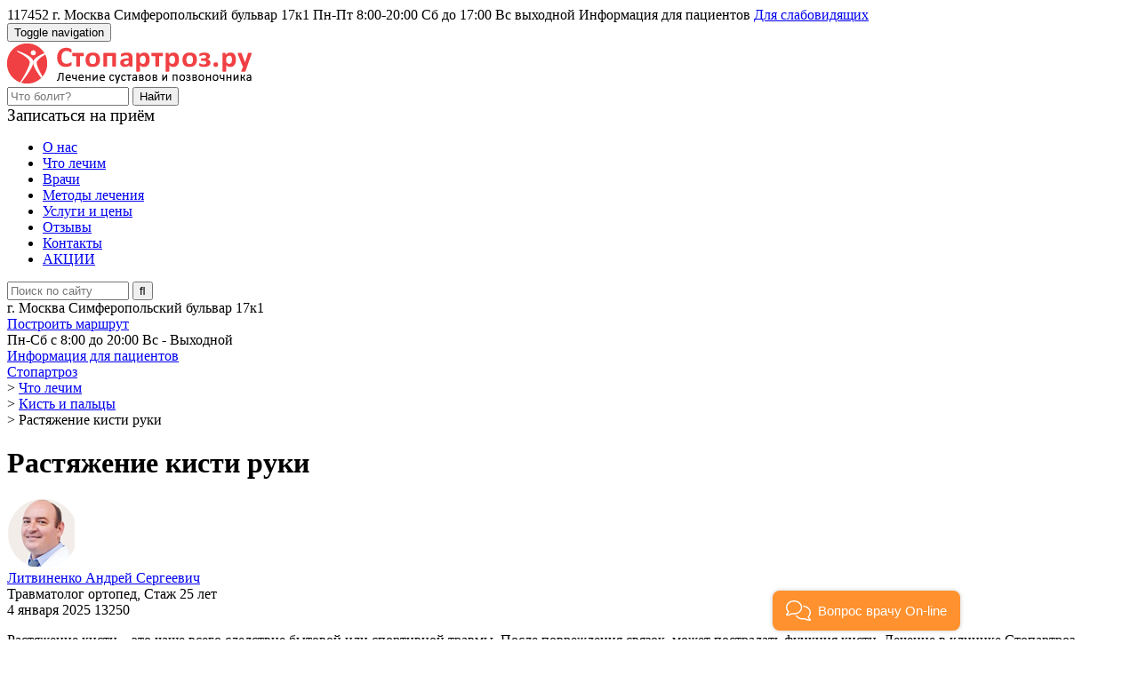

--- FILE ---
content_type: text/html; charset=UTF-8
request_url: https://stopartroz.ru/what-a-treat/wrist/tension-brush.html
body_size: 23940
content:
<!DOCTYPE html>
<html lang="ru" dir="ltr">
<head>
    <meta name="theme-color" content="#ffffff"> 
    <link rel="manifest" href="/manifest.json">

    <meta http-equiv="X-UA-Compatible" content="IE=edge">
    <meta name="viewport" content="width=device-width, user-scalable=no">
        <title>Растяжение кисти руки: симптомы и лечение в Москве</title>
    <meta http-equiv="Content-Type" content="text/html; charset=UTF-8" />
<meta name="robots" content="index, follow" />
<meta name="description" content="Если поучили растяжение сухожилия кисти руки, лечение можно пройти в клинике Стопартроз. Квалифицированные специалисты определят, есть ли растяжение связок кисти руки, симптомы травмы, назначат эффективное лечение за разумную цену" />
<link rel="canonical" href="https://stopartroz.ru/what-a-treat/wrist/tension-brush.html" />
<link href="/bitrix/js/ui/design-tokens/dist/ui.design-tokens.css?173075018626358" type="text/css"  rel="stylesheet" />
<link href="/bitrix/js/ui/fonts/opensans/ui.font.opensans.css?17307501852555" type="text/css"  rel="stylesheet" />
<link href="/bitrix/js/main/popup/dist/main.popup.bundle.css?175069363731694" type="text/css"  rel="stylesheet" />
<link href="/bitrix/js/main/core/css/core_date.css?173075018810481" type="text/css"  rel="stylesheet" />
<link href="/bitrix/js/ui/bootstrap5/css/bootstrap.min.css?1633790663163873" type="text/css"  rel="stylesheet" />
<link href="/bitrix/css/main/font-awesome.css?173075018828777" type="text/css"  rel="stylesheet" />
<link href="/local/templates/sa/components/bitrix/news/wat/bitrix/news.detail/.default/style.css?175603277612679" type="text/css"  rel="stylesheet" />
<link href="/local/tpl/modile_meOfTre/new_tcarusel/style.css?17541332246347" type="text/css"  rel="stylesheet" />
<link href="/local/tpl/modile_meOfTre/new_tcarusel/mob.css?17553723632064" type="text/css"  rel="stylesheet" />
<link href="/local/tpl/block/diagnostic_block/style.css?17560616796338" type="text/css"  rel="stylesheet" />
<link href="/local/assets/css/fonts.css?17555934373898" type="text/css"  data-template-style="true"  rel="stylesheet" />
<link href="/local/assets/js/owl2/assets/owl.carousel.min.css?17307501663351" type="text/css"  data-template-style="true"  rel="stylesheet" />
<link href="/local/assets/js/owl2/assets/owl.theme.default.css?17307501661380" type="text/css"  data-template-style="true"  rel="stylesheet" />
<link href="/local/assets/js/revalmodal/reveal.css?17307501661729" type="text/css"  data-template-style="true"  rel="stylesheet" />
<link href="/local/assets/css/fontawesome/css/all.css?173075016673577" type="text/css"  data-template-style="true"  rel="stylesheet" />
<link href="/local/assets/js/fancybox/source/jquery.fancybox.css?17307501664895" type="text/css"  data-template-style="true"  rel="stylesheet" />
<link href="/local/assets/js/fancybox/source/helpers/jquery.fancybox-buttons.css?17307501662447" type="text/css"  data-template-style="true"  rel="stylesheet" />
<link href="/local/assets/js/fancybox/source/helpers/jquery.fancybox-thumbs.css?1730750166735" type="text/css"  data-template-style="true"  rel="stylesheet" />
<link href="/local/assets/js/rateYo/jquery.rateyo.min.css?1730750166711" type="text/css"  data-template-style="true"  rel="stylesheet" />
<link href="/local/assets/js/slider/jquery.bxslider.css?17307501663794" type="text/css"  data-template-style="true"  rel="stylesheet" />
<link href="/local/assets/js/ui/jquery-ui.css?173075016632055" type="text/css"  data-template-style="true"  rel="stylesheet" />
<link href="/local/assets/js/pips/jquery-ui-slider-pips.css?17307501668812" type="text/css"  data-template-style="true"  rel="stylesheet" />
<link href="/local/assets/js/tabs/styles/jquery.sliderTabs.min.css?17307501666137" type="text/css"  data-template-style="true"  rel="stylesheet" />
<link href="/local/assets/css/main.css?1761251108283076" type="text/css"  data-template-style="true"  rel="stylesheet" />
<link href="/local/assets/css/flex.css?175801986772972" type="text/css"  data-template-style="true"  rel="stylesheet" />
<link href="/local/templates/sa/components/bitrix/menu/top-horizontal_new2/style.css?17307501669160" type="text/css"  data-template-style="true"  rel="stylesheet" />
<link href="/local/templates/sa/components/bitrix/breadcrumb/breadcrm/style.css?1730750166586" type="text/css"  data-template-style="true"  rel="stylesheet" />
<link href="/local/templates/sa/components/bitrix/news.list/footer_reviews/style.css?1730750166799" type="text/css"  data-template-style="true"  rel="stylesheet" />
<link href="/local/templates/sa/styles.css?17307501661405" type="text/css"  data-template-style="true"  rel="stylesheet" />
<link href="/bitrix/components/sa/vision.special/templates/.default/style/css/style.css?173075018270" type="text/css"  data-template-style="true"  rel="stylesheet" />
<link href="/bitrix/components/sa/vision.special/templates/.default/style/css/bvi-font.css?17307501821950" type="text/css"  data-template-style="true"  rel="stylesheet" />
<link href="/bitrix/components/sa/vision.special/templates/.default/style/css/bvi.css?1730750182157133" type="text/css"  data-template-style="true"  rel="stylesheet" />
<link href="/bitrix/components/sa/vision.special/templates/.default/style/css/bvi.min.css?1730750182127805" type="text/css"  data-template-style="true"  rel="stylesheet" />
<link href="/bitrix/components/sa/vision.special/templates/.default/style/css/bvi-font.min.css?17307501821612" type="text/css"  data-template-style="true"  rel="stylesheet" />
<script>if(!window.BX)window.BX={};if(!window.BX.message)window.BX.message=function(mess){if(typeof mess==='object'){for(let i in mess) {BX.message[i]=mess[i];} return true;}};</script>
<script>(window.BX||top.BX).message({"JS_CORE_LOADING":"Загрузка...","JS_CORE_NO_DATA":"- Нет данных -","JS_CORE_WINDOW_CLOSE":"Закрыть","JS_CORE_WINDOW_EXPAND":"Развернуть","JS_CORE_WINDOW_NARROW":"Свернуть в окно","JS_CORE_WINDOW_SAVE":"Сохранить","JS_CORE_WINDOW_CANCEL":"Отменить","JS_CORE_WINDOW_CONTINUE":"Продолжить","JS_CORE_H":"ч","JS_CORE_M":"м","JS_CORE_S":"с","JSADM_AI_HIDE_EXTRA":"Скрыть лишние","JSADM_AI_ALL_NOTIF":"Показать все","JSADM_AUTH_REQ":"Требуется авторизация!","JS_CORE_WINDOW_AUTH":"Войти","JS_CORE_IMAGE_FULL":"Полный размер"});</script>

<script src="/bitrix/js/main/core/core.js?1754672215511455"></script>

<script>BX.Runtime.registerExtension({"name":"main.core","namespace":"BX","loaded":true});</script>
<script>BX.setJSList(["\/bitrix\/js\/main\/core\/core_ajax.js","\/bitrix\/js\/main\/core\/core_promise.js","\/bitrix\/js\/main\/polyfill\/promise\/js\/promise.js","\/bitrix\/js\/main\/loadext\/loadext.js","\/bitrix\/js\/main\/loadext\/extension.js","\/bitrix\/js\/main\/polyfill\/promise\/js\/promise.js","\/bitrix\/js\/main\/polyfill\/find\/js\/find.js","\/bitrix\/js\/main\/polyfill\/includes\/js\/includes.js","\/bitrix\/js\/main\/polyfill\/matches\/js\/matches.js","\/bitrix\/js\/ui\/polyfill\/closest\/js\/closest.js","\/bitrix\/js\/main\/polyfill\/fill\/main.polyfill.fill.js","\/bitrix\/js\/main\/polyfill\/find\/js\/find.js","\/bitrix\/js\/main\/polyfill\/matches\/js\/matches.js","\/bitrix\/js\/main\/polyfill\/core\/dist\/polyfill.bundle.js","\/bitrix\/js\/main\/core\/core.js","\/bitrix\/js\/main\/polyfill\/intersectionobserver\/js\/intersectionobserver.js","\/bitrix\/js\/main\/lazyload\/dist\/lazyload.bundle.js","\/bitrix\/js\/main\/polyfill\/core\/dist\/polyfill.bundle.js","\/bitrix\/js\/main\/parambag\/dist\/parambag.bundle.js"]);
</script>
<script>BX.Runtime.registerExtension({"name":"ui.design-tokens","namespace":"window","loaded":true});</script>
<script>BX.Runtime.registerExtension({"name":"ui.fonts.opensans","namespace":"window","loaded":true});</script>
<script>BX.Runtime.registerExtension({"name":"main.popup","namespace":"BX.Main","loaded":true});</script>
<script>BX.Runtime.registerExtension({"name":"popup","namespace":"window","loaded":true});</script>
<script>(window.BX||top.BX).message({"AMPM_MODE":false});(window.BX||top.BX).message({"MONTH_1":"Январь","MONTH_2":"Февраль","MONTH_3":"Март","MONTH_4":"Апрель","MONTH_5":"Май","MONTH_6":"Июнь","MONTH_7":"Июль","MONTH_8":"Август","MONTH_9":"Сентябрь","MONTH_10":"Октябрь","MONTH_11":"Ноябрь","MONTH_12":"Декабрь","MONTH_1_S":"января","MONTH_2_S":"февраля","MONTH_3_S":"марта","MONTH_4_S":"апреля","MONTH_5_S":"мая","MONTH_6_S":"июня","MONTH_7_S":"июля","MONTH_8_S":"августа","MONTH_9_S":"сентября","MONTH_10_S":"октября","MONTH_11_S":"ноября","MONTH_12_S":"декабря","MON_1":"янв","MON_2":"фев","MON_3":"мар","MON_4":"апр","MON_5":"мая","MON_6":"июн","MON_7":"июл","MON_8":"авг","MON_9":"сен","MON_10":"окт","MON_11":"ноя","MON_12":"дек","DAY_OF_WEEK_0":"Воскресенье","DAY_OF_WEEK_1":"Понедельник","DAY_OF_WEEK_2":"Вторник","DAY_OF_WEEK_3":"Среда","DAY_OF_WEEK_4":"Четверг","DAY_OF_WEEK_5":"Пятница","DAY_OF_WEEK_6":"Суббота","DOW_0":"Вс","DOW_1":"Пн","DOW_2":"Вт","DOW_3":"Ср","DOW_4":"Чт","DOW_5":"Пт","DOW_6":"Сб","FD_SECOND_AGO_0":"#VALUE# секунд назад","FD_SECOND_AGO_1":"#VALUE# секунду назад","FD_SECOND_AGO_10_20":"#VALUE# секунд назад","FD_SECOND_AGO_MOD_1":"#VALUE# секунду назад","FD_SECOND_AGO_MOD_2_4":"#VALUE# секунды назад","FD_SECOND_AGO_MOD_OTHER":"#VALUE# секунд назад","FD_SECOND_DIFF_0":"#VALUE# секунд","FD_SECOND_DIFF_1":"#VALUE# секунда","FD_SECOND_DIFF_10_20":"#VALUE# секунд","FD_SECOND_DIFF_MOD_1":"#VALUE# секунда","FD_SECOND_DIFF_MOD_2_4":"#VALUE# секунды","FD_SECOND_DIFF_MOD_OTHER":"#VALUE# секунд","FD_SECOND_SHORT":"#VALUE#с","FD_MINUTE_AGO_0":"#VALUE# минут назад","FD_MINUTE_AGO_1":"#VALUE# минуту назад","FD_MINUTE_AGO_10_20":"#VALUE# минут назад","FD_MINUTE_AGO_MOD_1":"#VALUE# минуту назад","FD_MINUTE_AGO_MOD_2_4":"#VALUE# минуты назад","FD_MINUTE_AGO_MOD_OTHER":"#VALUE# минут назад","FD_MINUTE_DIFF_0":"#VALUE# минут","FD_MINUTE_DIFF_1":"#VALUE# минута","FD_MINUTE_DIFF_10_20":"#VALUE# минут","FD_MINUTE_DIFF_MOD_1":"#VALUE# минута","FD_MINUTE_DIFF_MOD_2_4":"#VALUE# минуты","FD_MINUTE_DIFF_MOD_OTHER":"#VALUE# минут","FD_MINUTE_0":"#VALUE# минут","FD_MINUTE_1":"#VALUE# минуту","FD_MINUTE_10_20":"#VALUE# минут","FD_MINUTE_MOD_1":"#VALUE# минуту","FD_MINUTE_MOD_2_4":"#VALUE# минуты","FD_MINUTE_MOD_OTHER":"#VALUE# минут","FD_MINUTE_SHORT":"#VALUE#мин","FD_HOUR_AGO_0":"#VALUE# часов назад","FD_HOUR_AGO_1":"#VALUE# час назад","FD_HOUR_AGO_10_20":"#VALUE# часов назад","FD_HOUR_AGO_MOD_1":"#VALUE# час назад","FD_HOUR_AGO_MOD_2_4":"#VALUE# часа назад","FD_HOUR_AGO_MOD_OTHER":"#VALUE# часов назад","FD_HOUR_DIFF_0":"#VALUE# часов","FD_HOUR_DIFF_1":"#VALUE# час","FD_HOUR_DIFF_10_20":"#VALUE# часов","FD_HOUR_DIFF_MOD_1":"#VALUE# час","FD_HOUR_DIFF_MOD_2_4":"#VALUE# часа","FD_HOUR_DIFF_MOD_OTHER":"#VALUE# часов","FD_HOUR_SHORT":"#VALUE#ч","FD_YESTERDAY":"вчера","FD_TODAY":"сегодня","FD_TOMORROW":"завтра","FD_DAY_AGO_0":"#VALUE# дней назад","FD_DAY_AGO_1":"#VALUE# день назад","FD_DAY_AGO_10_20":"#VALUE# дней назад","FD_DAY_AGO_MOD_1":"#VALUE# день назад","FD_DAY_AGO_MOD_2_4":"#VALUE# дня назад","FD_DAY_AGO_MOD_OTHER":"#VALUE# дней назад","FD_DAY_DIFF_0":"#VALUE# дней","FD_DAY_DIFF_1":"#VALUE# день","FD_DAY_DIFF_10_20":"#VALUE# дней","FD_DAY_DIFF_MOD_1":"#VALUE# день","FD_DAY_DIFF_MOD_2_4":"#VALUE# дня","FD_DAY_DIFF_MOD_OTHER":"#VALUE# дней","FD_DAY_AT_TIME":"#DAY# в #TIME#","FD_DAY_SHORT":"#VALUE#д","FD_MONTH_AGO_0":"#VALUE# месяцев назад","FD_MONTH_AGO_1":"#VALUE# месяц назад","FD_MONTH_AGO_10_20":"#VALUE# месяцев назад","FD_MONTH_AGO_MOD_1":"#VALUE# месяц назад","FD_MONTH_AGO_MOD_2_4":"#VALUE# месяца назад","FD_MONTH_AGO_MOD_OTHER":"#VALUE# месяцев назад","FD_MONTH_DIFF_0":"#VALUE# месяцев","FD_MONTH_DIFF_1":"#VALUE# месяц","FD_MONTH_DIFF_10_20":"#VALUE# месяцев","FD_MONTH_DIFF_MOD_1":"#VALUE# месяц","FD_MONTH_DIFF_MOD_2_4":"#VALUE# месяца","FD_MONTH_DIFF_MOD_OTHER":"#VALUE# месяцев","FD_MONTH_SHORT":"#VALUE#мес","FD_YEARS_AGO_0":"#VALUE# лет назад","FD_YEARS_AGO_1":"#VALUE# год назад","FD_YEARS_AGO_10_20":"#VALUE# лет назад","FD_YEARS_AGO_MOD_1":"#VALUE# год назад","FD_YEARS_AGO_MOD_2_4":"#VALUE# года назад","FD_YEARS_AGO_MOD_OTHER":"#VALUE# лет назад","FD_YEARS_DIFF_0":"#VALUE# лет","FD_YEARS_DIFF_1":"#VALUE# год","FD_YEARS_DIFF_10_20":"#VALUE# лет","FD_YEARS_DIFF_MOD_1":"#VALUE# год","FD_YEARS_DIFF_MOD_2_4":"#VALUE# года","FD_YEARS_DIFF_MOD_OTHER":"#VALUE# лет","FD_YEARS_SHORT_0":"#VALUE#л","FD_YEARS_SHORT_1":"#VALUE#г","FD_YEARS_SHORT_10_20":"#VALUE#л","FD_YEARS_SHORT_MOD_1":"#VALUE#г","FD_YEARS_SHORT_MOD_2_4":"#VALUE#г","FD_YEARS_SHORT_MOD_OTHER":"#VALUE#л","CAL_BUTTON":"Выбрать","CAL_TIME_SET":"Установить время","CAL_TIME":"Время","FD_LAST_SEEN_TOMORROW":"завтра в #TIME#","FD_LAST_SEEN_NOW":"только что","FD_LAST_SEEN_TODAY":"сегодня в #TIME#","FD_LAST_SEEN_YESTERDAY":"вчера в #TIME#","FD_LAST_SEEN_MORE_YEAR":"более года назад","FD_UNIT_ORDER":"Y m d H i s","FD_SEPARATOR":"\u0026#32;","FD_SEPARATOR_SHORT":"\u0026#32;"});</script>
<script type="extension/settings" data-extension="main.date">{"formats":{"FORMAT_DATE":"DD.MM.YYYY","FORMAT_DATETIME":"DD.MM.YYYY HH:MI:SS","SHORT_DATE_FORMAT":"d.m.Y","MEDIUM_DATE_FORMAT":"j M Y","LONG_DATE_FORMAT":"j F Y","DAY_MONTH_FORMAT":"j F","DAY_SHORT_MONTH_FORMAT":"j M","SHORT_DAY_OF_WEEK_MONTH_FORMAT":"D, j F","SHORT_DAY_OF_WEEK_SHORT_MONTH_FORMAT":"D, j M","DAY_OF_WEEK_MONTH_FORMAT":"l, j F","FULL_DATE_FORMAT":"l, j F  Y","SHORT_TIME_FORMAT":"H:i","LONG_TIME_FORMAT":"H:i:s"}}</script>
<script>BX.Runtime.registerExtension({"name":"main.date","namespace":"BX.Main","loaded":true});</script>
<script>(window.BX||top.BX).message({"WEEK_START":1});</script>
<script>BX.Runtime.registerExtension({"name":"date","namespace":"window","loaded":true});</script>
<script>BX.Runtime.registerExtension({"name":"jquery3","namespace":"window","loaded":true});</script>
<script>BX.Runtime.registerExtension({"name":"ui.bootstrap5","namespace":"window","loaded":true});</script>
<script>(window.BX||top.BX).message({"LANGUAGE_ID":"ru","FORMAT_DATE":"DD.MM.YYYY","FORMAT_DATETIME":"DD.MM.YYYY HH:MI:SS","COOKIE_PREFIX":"BITRIX_SM","SERVER_TZ_OFFSET":"10800","UTF_MODE":"Y","SITE_ID":"s1","SITE_DIR":"\/","USER_ID":"","SERVER_TIME":1769337238,"USER_TZ_OFFSET":0,"USER_TZ_AUTO":"Y","bitrix_sessid":"b8190e74d34bfe253863dda922c662bf"});</script>


<script src="/bitrix/js/main/popup/dist/main.popup.bundle.js?1758187645119638"></script>
<script src="/bitrix/js/main/date/main.date.js?174223209862683"></script>
<script src="/bitrix/js/main/core/core_date.js?173075018836080"></script>
<script src="/bitrix/js/main/jquery/jquery-3.6.0.min.js?173075018889501"></script>
<script src="/bitrix/js/ui/bootstrap5/js/bootstrap.bundle.min.js?163379066378129"></script>
<script src="https://yastatic.net/share2/share.js"></script>
<!-- Begin Talk-Me {literal} -->
<script>
    (function(){(function c(d,w,m,i) {
        window.supportAPIMethod = m;
        var s = d.createElement('script');
        s.id = 'supportScript'; 
        var id = '0c441eb6fc2c67bd4b64ea1ba00cb484';
        s.src = (!i ? 'https://lcab.talk-me.ru/support/support.js' : 'https://static.site-chat.me/support/support.int.js') + '?h=' + id;
        s.onerror = i ? undefined : function(){c(d,w,m,true)};
        w[m] = w[m] ? w[m] : function(){(w[m].q = w[m].q ? w[m].q : []).push(arguments);};
        (d.head ? d.head : d.body).appendChild(s);
    })(document,window,'TalkMe')})();
</script>
<!-- {/literal} End Talk-Me -->
<link rel="icon" href="/favicon.svg" type="image/svg+xml">



<script src="/local/assets/js/owl2/owl.carousel.min.js?173075016644342"></script>
<script src="/local/assets/js/owl2/owl.carousel2.thumbs.js?17307501668708"></script>
<script src="/local/assets/js/owl2/owl.rows.js?17307501666605"></script>
<script src="/local/assets/js/revalmodal/jquery.reveal.js?17307501664858"></script>
<script src="/local/assets/js/fancybox/lib/jquery.mousewheel-3.0.6.pack.js?17307501661384"></script>
<script src="/local/assets/js/fancybox/source/jquery.fancybox.js?173075016648706"></script>
<script src="/local/assets/js/fancybox/source/helpers/jquery.fancybox-buttons.js?17307501663041"></script>
<script src="/local/assets/js/fancybox/source/helpers/jquery.fancybox-thumbs.js?17307501663836"></script>
<script src="/local/assets/js/fancybox/source/helpers/jquery.fancybox-media.js?17307501665305"></script>
<script src="/local/assets/js/jquery.maskedinput.min.js?17307501664324"></script>
<script src="/local/assets/js/js.cookie.js?17307501663883"></script>
<script src="/local/assets/js/scripts.js?1756125696106247"></script>
<script src="/local/assets/js/rateYo/jquery.rateyo.min.js?17307501669202"></script>
<script src="/local/assets/js/slider/jquery.bxslider.min.js?173075016619359"></script>
<script src="/local/assets/js/slider/slidermain.js?1730750166568"></script>
<script src="/local/assets/js/ui/jquery-ui.js?1730750166464435"></script>
<script src="/local/assets/js/ui/jquery.ui.touch-punch.min.js?17307501661291"></script>
<script src="/local/assets/js/pips/jquery-ui-slider-pips.js?173075016624184"></script>
<script src="/local/assets/js/svgjs/svg.min.js?173075016678567"></script>
<script src="/local/assets/js/tabs/jquery.sliderTabs2.js?173075016626530"></script>
<script src="/local/assets/js/tabs/initTabs.js?1730750166138"></script>
<script src="/local/templates/sa/components/bitrix/menu/top-horizontal_new2/script.js?17307501662896"></script>
<script src="/local/assets/js/filejaxnone.js?17307501661"></script>
<script src="/bitrix/components/sa/vision.special/templates/.default/style/js/bvi.js?173075018241674"></script>
<script src="/bitrix/components/sa/vision.special/templates/.default/style/js/js.cookie.js?17307501823883"></script>
<script src="/bitrix/components/sa/vision.special/templates/.default/style/js/responsivevoice.js?173075018276527"></script>
<script src="/bitrix/components/sa/vision.special/templates/.default/style/js/bvi-init.js?173075018253"></script>
<script src="/bitrix/components/sa/vision.special/templates/.default/style/js/js.cookie.min.js?17307501821880"></script>
<script src="/local/templates/sa/components/bitrix/news/wat/bitrix/news.detail/.default/script.js?17495111713803"></script>
<script src="/local/tpl/block/diagnostic_block/js.js?17555952624041"></script>

                                        
        <script data-skip-moving="true">
            
        	(function(d, w, m) {
        		window.supportAPIMethod = m;
        		var s = d.createElement('script');
        		s.type ='text/javascript'; s.id = 'supportScript'; s.charset = 'utf-8';
        		s.async = true;
        		var id = '0c441eb6fc2c67bd4b64ea1ba00cb484';
        		s.src = '//lcab.talk-me.ru/support/support.js?h='+id;
        		var sc = d.getElementsByTagName('script')[0];
        		w[m] = w[m] || function() { (w[m].q = w[m].q || []).push(arguments); };
        		if (sc) sc.parentNode.insertBefore(s, sc);
        		else d.documentElement.firstChild.appendChild(s);
        	})(document, window, 'TalkMe');
     
            (function(i,s,o,g,r,a,m){i['GoogleAnalyticsObject']=r;i[r]=i[r]||function(){
            (i[r].q=i[r].q||[]).push(arguments)},i[r].l=1*new Date();a=s.createElement(o),
            m=s.getElementsByTagName(o)[0];a.async=1;a.src=g;m.parentNode.insertBefore(a,m)
            })(window,document,'script','https://www.google-analytics.com/analytics.js','ga');
            ga('create', 'UA-77941470-1', 'auto');
            ga('send', 'pageview');
            
            if (!document.referrer ||
                document.referrer.split('/')[2].indexOf(location.hostname) != 0)
                setTimeout(function(){
                ga('send', 'event', 'Новый посетитель', location.pathname);
            }, 15000);
            
        </script>
       
            
           <script data-skip-moving="true" async src="https://stats.lptracker.ru/code/new/37955"></script>
<script async src="[data-uri]"></script>
                
                 
            
<meta name='wmail-verification' content='b1115183dbaf28c56bfa18be64bbc993' />
<meta name="msvalidate.01" content="0433B6654FDD1C28C2ADDEDD31B1883D" />
<meta name="yandex-verification" content="de4468d21fa0a77d" />
<meta name="yandex-verification" content="72fe369664a21fd1" />
    </head><body id="stopartroz" class="stopartroz">

<div class="mainWrap">
    <div class="headerSection">

    <div class="preheader_block">

        <span class="addres">117452 г. Москва Симферопольский бульвар 17к1</span>
        <span class="worktimeBlock"><wtime class="workTimeWork">Пн-Пт 8:00-20:00 Cб до 17:00</wtime> <span class="workTimeDayof red">Вс выходной</span></span>

        <span class="text black pacient_information">
            <span class="fa fa-user red"></span>
            Информация для пациентов        </span>

        <a href="#" class="bvi-open vis_impaired" title="Версия сайта для слабовидящих">
            <span class="fa fa-eye"></span>
            Для слабовидящих
        </a>

    </div>

    <div class="header">

        <nav class="mobil_nav">
            <div class="mobil_button">
                <button type="button" class="navbar-toggle collapsed" >
                    <span class="sr-only">Toggle navigation</span>
                    <span class="icon-bar top-bar"></span>
                    <span class="icon-bar middle-bar"></span>
                    <span class="icon-bar bottom-bar"></span>
                </button>
            </div>
        </nav>

        
        <div class="headerblock">

                            <a href="/" class="logo logolink">
                    <img height="47" src="/upload/iblock/523/0dngcfvskgtvx6wqarzt43l77femkgjq/Logo_new.png" alt=" Стопартроз.ру — клиника лечения суставов и позвоночника">
                </a>
                        <div class="mobil_search_block">
                <div class="search_form_mobil">
<form action="/search.html">
	<input type="text" name="q" value="" placeholder="Что болит?" size="15" maxlength="50" required="required"  />		<input name="s" type="submit" value="Найти" />

</form>
<div class="clear"></div>
</div>
                <div id="mobilSrchBtn" class="search_btn"></div>
            </div>
            
        </div>
        
        <div class="headerblock callBackblock">
            <a class="btn btn-nosibe" data-reveal-id="popupsmallform"><span style="font-size: 14pt;">Записаться на приём</span></a>
        </div>

        <div class="headerblock contactBlock">
            <div class="header_phone_block text-right">
                <span class="phoneNumber">
                    <a class="lptracker_phone whatsup_phone">+7 (495) 134-03-41</a>
                </span>
            </div>
        </div>
        
    </div>

    
    <div class="hb hide"></div>

    <nav>
        <div class="headerMenuBlock">
            <div class="top_menu">
                 <ul id="main_menu" class="top-navbar">
<li><a href="/about/" class="root-item">О нас</a></li>
	<li><a href="/what-a-treat/" class="root-item-selected">Что лечим</a></li>
	<li><a href="/doctors/" class="root-item">Врачи</a></li>
	<li><a href="/methods-of-treatment/" class="root-item">Методы лечения</a></li>
	<li><a href="/price/" class="root-item">Услуги и цены</a></li>
	<li><a href="/reviews/" class="root-item">Отзывы</a></li>
	<li><a href="/contacts.html" class="root-item">Контакты</a></li>
	<li><a href="/discount/" class="root-item">АКЦИИ</a></li>
	</ul>
<div class="menu-clear-left"></div>
                                <span href="#" class="fa fa-search search_btn" title="Поиск по сайту" area-label="Поиск по сайту"></span>
            </div>
        </div>
        <div class="modal_search hide">
            <form action="/search.html">
                    <input class="stchinput" type="text" name="q" value="" size="15" maxlength="50" required="required" placeholder="Поиск по сайту">
                    <input class="srchbtn" name="s" type="submit" value="&#xf002;">
            </form>
        </div>
    </nav>
  
</div>

   <div class="mb-4 mobilContactBlock ">

        <div class="phoneNumber">
            <a class="lptracker_phone">
                +7 (495) 134-03-41            </a>
        </div>

        <div class="mcblock shortAdress">
            г. Москва Симферопольский бульвар 17к1        </div>
        <div class="mcblock addres">
            <a target="_blank" href="https://yandex.ru/maps/213/moscow/?ll=37.626463%2C55.728076&mode=routes&rtext=~55.651825%2C37.606825&rtt=auto&ruri=~ymapsbm1%3A%2F%2Forg%3Foid%3D1351524022&z=11.64">Построить маршрут</a>
        </div>
       
        <div class="mcblock worktim">
            <span class="workTimeWork">Пн-Сб с 8:00 до 20:00</span> 
            <span class="workTimeDayof red">Вс - Выходной</span>
        </div>
        
        <div class="mcblock lkab"> 
            <a class="revlink" href="/about/informatsiya-potrebitelyu/">
                <span class="text">
                    Информация для пациентов                </span>
            </a>
        </div>
    </div>



<main>

<div class="section content">

            <nav class="bx-breadcrumb" itemscope itemtype="http://schema.org/BreadcrumbList">
			<div class="bx-breadcrumb-item"  itemprop="itemListElement" itemscope itemtype="http://schema.org/ListItem" >
				
				<a href="/" itemprop="item">
					<span itemprop="name">Стопартроз</span>
					<meta itemprop="position" content="0" />
				</a>
			</div>
			<div class="bx-breadcrumb-item"  itemprop="itemListElement" itemscope itemtype="http://schema.org/ListItem" >
				>
				<a href="/what-a-treat/" itemprop="item">
					<span itemprop="name">Что лечим</span>
					<meta itemprop="position" content="1" />
				</a>
			</div>
			<div class="bx-breadcrumb-item"  itemprop="itemListElement" itemscope itemtype="http://schema.org/ListItem" >
				>
				<a href="/what-a-treat/wrist/" itemprop="item">
					<span itemprop="name">Кисть и пальцы</span>
					<meta itemprop="position" content="2" />
				</a>
			</div>
			<div class="bx-breadcrumb-item">
				>
				<span>Растяжение кисти руки</span>
			</div><div style="clear:both"></div></nav>                     <h1>Растяжение кисти руки</h1>
     

<script>


        $('.showmethosdall').show();
        if ( $('.meOfTrelist').children('.meOfTreitemBlock').length > 9 )
        {
            var tmpItem = 1;
            $('.meOfTrelist').children('.meOfTreitemBlock').each(function(){
            // console.log( tmpItem );
                if ( tmpItem > 9 )
                {
                    $(this).hide();
                }
                tmpItem++;
            })

            // var dh = $('.meOfTrelist').height();
            // console.log(dh);
            // $('.meOfTrelist').css({'height': '770px'});
            $('.showmethosdall').click(function()
            {
                $('.meOfTrelist').children('.meOfTreitemBlock').show();
                $('.showmethosdall').hide();

                // $('.meOfTrelist').animate({ "height" : dh }, 100);
                // $('.showmethosdall').delay(100).slideUp(function(){
                //     console.log(123)
                //     $('.meOfTrelist').css({'overflow':'visible'})
                // });

                //if ( $('.meOfTrelist').hasClass('closelist') ){
                //     $('.meOfTrelist').addClass('openlist');
                //     $('.meOfTrelist').removeClass('closelist');
                //     $('.showmethosdall').hide();
                // };
            });

        }else{
            $('.meOfTrelist').css({'overflow':'visible'});
            $('.showmethosdall').hide();
        }

    $(function(){
    

        // new Ya.share({
        //    	element: 'yaShare',
        //     theme: 'counter',
        //     type: 'small',
        //     elementStyle: {
        //         'type': 'small',
        //         'border' : 'true',
        //         'quickServices': ['vkontakte', 'odnoklassniki', 'telegram'],
        //     },

        //     onready: function(instance) {
        //         //console.log(instance);
        //         $(instance._block).find('a.b-share__handle').each(function() {

        //             var el = $(this);
        //             //el.removeClass();

        //             if (el.find('span').hasClass('b-share-icon_vkontakte')) {
        //                 el.parent().find('.b-share-icon').after('<span class="elname">ВКонтакте</span>');
        //             }

        //             if (el.find('span').hasClass('b-share-icon_facebook')) {
        //                 // el.parent().find('.b-share-icon').after('<span class="elname">Facebook</span>');
        //             }


        //             if (el.find('span').hasClass('b-share-icon_odnoklassniki')) {
        //                 el.parent().find('.b-share-icon').after('<span class="elname">Одноклассники</span>');
        //             }

        //             if (el.find('span').hasClass('b-share-icon_telegram')) {
        //                 el.parent().find('.b-share-icon').after('<span class="elname">Телеграм</span>');
        //             }

        //             if (el.find('span').hasClass('b-share-icon_twitter')) {
        //                 // el.parent().find('.b-share-icon').after('<span class="elname">Twitter</span>');
        //             }

        //             if (el.find('span').hasClass('b-share-icon_gplus')) {
        //                 // el.parent().find('.b-share-icon').after('<span class="elname">Google+</span>');
        //             }

        //         });
        //     }
        // });


        // Ya.share2('yaShare2', {
        //     hooks: {
        //         onready: function (instance) {
        //             $('#yaShare2').find('a').each(
        //                 function(e,i) {
        //                     $(this).addClass('nblank');
        //                     if( $(this).attr('title') == 'Telegram' ){
        //                         $(this).addClass('noblank').find('.ya-share2__icon').after( '<span class="elname">Телеграм</span>' );
        //                     }else{
        //                         $(this).addClass('noblank').find('.ya-share2__icon').after( '<span class="elname">'+$(this).attr('title')+'</span>' ); 
        //                     }
        //                 }
        //             )
        //         },
        //     },
        //     theme: {
        //         services: 'vkontakte,odnoklassniki,telegram',
        //         lang: 'ru',
        //         shape: 'normal',
        //         size: 's',
        //         bare: false
        //     },
        // });

    /*
            new Ya.share({
            element: 'yaShare2',
            theme: 'counter',
            type: 'med',
            elementStyle: {
                'type': 'big',
                'border' : 'true',
                'quickServices': ['vkontakte', 'odnoklassniki', 'telegram'],
            },

            onready: function(instance) {
                //console.log(instance);
                $(instance._block).find('a.b-share__handle').each(function() {

                    var el = $(this);
                    //el.removeClass();

                    if (el.find('span').hasClass('b-share-icon_vkontakte')) {
                        el.parent().find('.b-share-icon').after('<span class="elname">ВКонтакте</span>');
                    }

                    if (el.find('span').hasClass('b-share-icon_facebook')) {
                        // el.parent().find('.b-share-icon').after('<span class="elname">Facebook</span>');
                    }

                    if (el.find('span').hasClass('b-share-icon_odnoklassniki')) {
                        el.parent().find('.b-share-icon').after('<span class="elname">Одноклассники</span>');
                    }
                    if (el.find('span').hasClass('b-share-icon_telegram')) {
                        // el.parent().find('.b-share-icon').after('<span class="elname">Телеграм</span>');
                    }

                    if (el.find('span').hasClass('b-share-icon_twitter')) {
                        // el.parent().find('.b-share-icon').after('<span class="elname">Twitter</span>');
                    }

                    if (el.find('span').hasClass('b-share-icon_gplus')) {
                        // el.parent().find('.b-share-icon').after('<span class="elname">Google+</span>');
                    }

                });
            }
        });

        */

        

    /*
    $(window).scroll(function () {
        if ($(this).scrollTop() > 100) $('.scrollUp').fadeIn(2000);
        else $('.scrollUp').fadeOut(400);
        });

        $('.scrollUp').click(function () {
            $('body,html').animate({ scrollTop: 0}, 800);
        return false;
        });
    */
    //	$('#diagnostic').offset();

        // $(window).scroll(function () {


        // 	//if ( $('#symptoms').offset().top   )

        // }

            $(window).scroll(function(){

                var id1 = 'prichins';
                var id2 = 'symptoms';
                var id3 = 'diags';
                var id4 = 'helth';
                var id5 = 'prices';
                var id6 = 'bloc_reviews';
                var wh = screen.height / 2;
                //console.log(wh);

                if ( $('#'+id1).length && $(window).scrollTop() > ( $('#'+id1).offset().top - wh ) )  {
                    $('.fllink').parent().removeClass('active');
                    $('.'+id1).parent().addClass('active');
                }else{
                    $('.'+id1).parent().removeClass('active');
                };

                if ( $('#'+id2).length && $(window).scrollTop() > ( $('#'+id2).offset().top - wh ) )  {
                    $('.fllink').parent().removeClass('active');
                    $('.'+id2).parent().addClass('active');
                }else{
                    $('.'+id2).parent().removeClass('active');
                };

                if ( $('#'+id3).length && $(window).scrollTop() > ( $('#'+id3).offset().top - wh ) )  {
                    $('.fllink').parent().removeClass('active');
                    $('.'+id3).parent().addClass('active');
                }else{
                    $('.'+id3).parent().removeClass('active');
                };

                if ( $('#'+id4).length && $(window).scrollTop() > ( $('#'+id4).offset().top - wh ) )  {
                    $('.fllink').parent().removeClass('active');
                    $('.'+id4).parent().addClass('active');
                }else{
                    $('.'+id4).parent().removeClass('active');
                };

                if ( $('#'+id5).length && $(window).scrollTop() > ( $('#'+id5).offset().top - wh ) )  {
                    $('.fllink').parent().removeClass('active');
                    $('.'+id5).parent().addClass('active');
                }else{
                    $('.'+id5).parent().removeClass('active');
                };

                if ( $('#'+id6).length && $(window).scrollTop() > ( $('#'+id6).offset().top - wh ) )  {
                    $('.fllink').parent().removeClass('active');
                    $('.'+id6).parent().addClass('active');
                }else{
                    $('.'+id6).parent().removeClass('active');
                };

            })
            // if ( $(window).scrollTop() >  ($('#symptoms').offset().top -60) && $(window).scrollTop() < ( $('#diagnostic').offset().top -60 ) ) {
            // 	$('.symptoms').parent().addClass('active');
            // }else{
            // 	$('.symptoms').parent().removeClass('active');
            // }
            //
            //
            //
            // if ( $(window).scrollTop() > ( $('#diagnostic').offset().top -80  ) && $(window).scrollTop() < ( $('#histirymethod').offset().top - 80)  ){
            // 	$('.diag').parent().addClass('active');
            // }else{
            // 	$('.diag').parent().removeClass('active');
            // }
            //
            // if ( $(window).scrollTop() > ( $('#histirymethod').offset().top -80  )  ){
            // 	$('.health').parent().addClass('active');
            // }else{
            // 	$('.health').parent().removeClass('active');
            // // }


        //})
    });
</script>

    

    

        
    <div class="article-intro">
        <div class="article_doc-block">
            <div class="doc_inf">
                <div class="bl"></div>
                <div class="bl">
                     
  

<div class="doctor_author">
    <div class="doc-flex">

        <div class="doc__inf doc_pic">
            <img src="/upload/iblock/843/xbvhwxpx7j7z9y8snjzp8d4masxlmph5/litvinenko_76x76_4.png" alt="Травматолог ортопед Андрей">
        </div>
    
        <div class="docinfo">
            <a class="doc__info_link" href="/doctors/litvinenko-andrey-sergeevich.html"> 
                    Литвиненко                    Андрей                    Сергеевич 
            </a> 
            <div class="doc__inf doc_prof">
                Травматолог ортопед, Стаж 25 лет            </div>

                <div class="art__inf">
                    <span class="article_date">4 января 2025</span>
                                            <span class="watch">13250</span>
                                        
                </div>
        </div>

    </div>
</div>
                </div>
            </div>
        </div>
 
        <div class="textUnder inctrotextblock">
                            <p>
	 Растяжение кисти – это чаще всего следствие бытовой или спортивной травмы. После повреждения связок, может пострадать функция кисти. Лечение в клинике Стопартроз начинается с оказания первой помощи и заканчивается реабилитацией, позволяющих избавиться от всех симптомов <a title="Травмы суставов кисти" href="https://stopartroz.ru/what-a-treat/wrist/injuries-to-the-joints-of-the-hand.html">травмы суставов кисти</a>.
</p>                    </div>

    </div>
    <div class="clear"></div>
    
   
        <div class="advantages_block">
            <div class="advantages_block_main">
                <div class="advantages_block_main_pic"> 
                    <a class="popupImg" href="/upload/iblock/f0f/Rastyazhenie-kisti.png">
                        <img 
                            src="/upload/iblock/f0f/Rastyazhenie-kisti.png" 
                            alt=" Растяжение кисти " 
                        />
                    </a>
                </div>
            </div>

            <div class="advantages_block_main_textblock">
                <div class="advantages_block_main_list">
                    <div class="advantage_block">
	<div class="advantages_block_main_advantage">
		<div class="advantage_header">
			 За 1 день
		</div>
		<div class="advantage_text">
 <span style="font-size: 13pt;">обследуем и начнём лечение</span>
		</div>
	</div>
</div>
 <br>
<div class="advantage_block">
	<div class="advantages_block_main_advantage">
		<div class="advantage_header">
			 25 лет
		</div>
		<div class="advantage_text">
 <span style="font-size: 13pt;">опыт врачей</span>
		</div>
	</div>
</div>
 <br>
<div class="advantage_block">
	<div class="advantages_block_main_advantage">
		<div class="advantage_header">
			 2000+
		</div>
		<div class="advantage_text">
 <span style="font-size: 13pt;">пациентов в год</span>
		</div>
	</div>
</div>
                 </div>
                <button class="btn offerForm" data-reveal-id="popupsmallform">Записаться на приём</button>
            </div>
        </div>
    
    <div class="sixiconblock row">

    <div class="col-12 col-sm-4 col-lg-4">

        <div class="ico-sixblock">
            <div class="text"
                style="background: url(/upload/iblock/488/ztxxxf10a3ig79yfijctm5crxx9abu9i/doci.jpg) 13px center  no-repeat; ">

                <div class="ico_header">К кому обратиться?</div>

                <div class="ico_text">Врач ортопед</div>

            </div>
        </div>
    </div>

    <div class="col-12 col-sm-4 col-lg-4">

        <div class="ico-sixblock">
            <div class="text"
                style="background: url(/upload/gal/642/us7yf7zfho2rsbg0vrcg3g0ppuhi1x55/ico_lupa1.png) 13px center  no-repeat; ">

                <div class="ico_header">Какое обследование?</div>

                <div class="ico_text">УЗИ или МРТ сустава</div>

            </div>
        </div>
    </div>

    <div class="col-12 col-sm-4 col-lg-4">

        <div class="ico-sixblock">
            <div class="text"
                style="background: url(/upload/iblock/ebe/d4nspb2g593kgm2xyaf7oqx4aeum0xfu/mig2.jpg) 13px center  no-repeat; ">

                <div class="ico_header">Нужно срочно к врачу?</div>

                <div class="ico_text">Запишитесь сегодня!</div>

            </div>
        </div>
    </div>
</div>    <div class="stat_fly_menu">
        <ul class="sfm">
            <li class=""><a class="fllink prichins" href="#prichins">Причины</a></li>
            <li><a class="fllink symptoms" href="#symptoms">Симптомы</a></li>
            <li><a class="fllink diags" href="#diags">Диагностика</a></li>
            <li><a class="fllink helth" href="#helth">Лечение</a></li>
            <li><a class="fllink prices" href="#prices">Цены</a></li>
            <li><a class="fllink bloc_reviews" href="#bloc_reviews">Отзывы</a></li>
        </ul>
    </div>

            <div class="UPcontent" id="prichins"><div class="fastlink">
	<h2>Содержание</h2>
	<div class="fastlinkcontetn">
		<div class="block lblock">
			<ul>
			 	<li><a href="#fl2">Симптомы заболевания</a></li> 
				<li><a href="#fl55">Методы лечения</a></li>
	                         <li><a href="#fl55">Программы лечения</a></li>
			
			</ul>
		</div>
		<div class="block rblock">
			<ul>
				<li><a href="#bx_651765591_2004">Кто проводит лечение?</a></li>
				<li><a href="#whymy">Почему обращаются к нам?</a></li>
				<li><a href="#patient_reviews">Отзывы наших пациентов</a></li>
				<li><a href="#orders">Запись на лечение</a></li>
			</ul>
		</div>
	</div>
	<div class="clear">
	</div>
</div>
<br></div>
     
     
    

    <div class="UPcontent"  id="symptoms">
        <h2 id="fl2">Что делать при растяжении кисти</h2>
<p>
	 При растяжении кисти руки симптомы проявляются сразу. Пациента беспокоят:
</p>
<p>
</p>
<ul class="list_red_dots">
	<li>
	<p>
 <a href="https://stopartroz.ru/what-a-treat/wrist/">боль</a>;
	</p>
 </li>
	<li>
	<p>
 <a href="https://stopartroz.ru/what-a-treat/wrist/swelling-of-the-hands.html">отек</a> по тыльной поверхности;
	</p>
 </li>
	<li>
	<p>
		 гематомы.
	</p>
 </li>
</ul>
<p>
</p>
<div class="doctorblock doctor-2">
	<div class="doc-content">
		<div class="doc-text-title">
			 Комментирует физиотерапевт Скрыпова Ирина Викторовна:
		</div>
		<div class="doc-text-descript">
			 Если случилась такая травма, главное – обеспечить покой травмированной руке. Для снятия отечности можно приложить холод, а для оттока крови – держать руку повыше. Важно не делать <a href="https://stopartroz.ru/methods-of-treatment/therapeutic-massage.html">массаж</a> пораженной конечности, не напрягать мышцы и не двигать больной рукой, не применять никакие виды тепловых процедур.
		</div>
	</div>
</div>
<p>
</p>
<h2>Растяжение связок кисти руки</h2>
<p>
</p>
<p>
	 При неудачном падении с опорой на кисть или неловком движении рукой может случиться растяжение связок кисти. Такие травмы бывают трех степеней. При каждой степени растяжения связок кисти руки симптомы несколько отличаются. Могут наблюдаться легкое или выраженное ограничение подвижности травмированного сустава, болевые ощущения различной интенсивности, отеки или гематомы.
</p>
<ol>
	<li>
	<p>
		 Первая степень растяжения характеризуется разрывом части волокон, при этом боль умеренная и нет отеков, опухолей.
	</p>
 </li>
	<li>
	<p>
		 Для второй степени травмы кисти руки характерен разрыв большинства волокон, ощущение боли при движении суставом, появление гематомы.
	</p>
 </li>
	<li>
	<p>
		 При третьей степени происходит <a title="Лечение разрыва связок кисти" href="https://stopartroz.ru/what-a-treat/wrist/the-rupture-of-a-brush.html">разрыв связок кисти</a> и всех волокон с кровоподтеками и опухолью. Пациент испытывает сильную боль, рука может быть неестественно подвижна.
	</p>
 </li>
</ol>
<h2>Растяжение сухожилий</h2>
<p>
	 С помощью сухожилий мышцы крепятся к костям, их растяжение при <a title="" href="https://stopartroz.ru/what-a-treat/wrist/injuries-to-wrist-joint.html">травмировании кисти</a> характеризуется интенсивными болевыми симптомами, быстро увеличивающимися отеком или гематомой, невозможностью двигать рукой, чувством онемения, а также может наблюдаться деформация конечности. Если после травмы вы подозреваете растяжение сухожилия кисти, стоит обратиться в медицинское учереждение.
</p>
 <br>          
    </div>
     
        
    <div class="clear"></div>

          
        <div class="diagnostics-section mb-5">
    <h2 id="diags" class="section-title ankor">
        Диагностика     </h2>

    <div class="mb-4 fz13pt">
            </div>
 
    
    <div class="diagnostics-grid"> 

        <div class="diagnostic-card" id="card-1">
            <div class="card-icon"><img src="/upload/img/diag1.png" alt=""></div>
            <div class="card-content"> 
                                <div class="description-container">
                    <div class="card-description" id="desc-1">
                                                    <strong>Ультразвуковое исследование (УЗИ)</strong>
<p>Неинвазивное исследование показано при воспалении и повреждении мягких тканей, мышц, связок, сухожилий, капсулы суставов с помощью ультразвуковых волн.</p> 
                                                <span class="inline-toggle" onclick="toggle(1)" aria-expanded="false">Ещё</span>
                    </div>
                </div>
                <button class="hide-button" onclick="toggle(1)">Скрыть</button>
            </div>
        </div>

        <div class="diagnostic-card" id="card-2">
            <div class="card-icon"><img src="/upload/img/diag2.png" alt=""></div>
            <div class="card-content">
                                <div class="description-container">
                    <div class="card-description" id="desc-2">
                                                    <strong>Анализы</strong>
		<p>Общие анализы крови и мочи, биохимия крови​ показывают признаки воспаления, наличие инфекции, нарушения в костной и хрящевой тканях.
</p>                                                <span class="inline-toggle" onclick="toggle(2)" aria-expanded="false">Ещё</span>
                    </div>
                </div>
                <button class="hide-button" onclick="toggle(2)">Скрыть</button>
            </div>
        </div>

        <div class="diagnostic-card" id="card-3">
            <div class="card-icon"><img src="/upload/img/diag3.png" alt=""></div>
            <div class="card-content">
                                
                <div class="description-container">
                    <div class="card-description" id="desc-3">
                                                    <strong>Рентгенография</strong>
		<p>Назначают при травмах: вывихи и переломы костей, заболеваниях суставов: артроз и артрит суставов. 
</p>                                                <span class="inline-toggle" onclick="toggle(3)" aria-expanded="false">Ещё</span>
                    </div>
                </div>
                <button class="hide-button" onclick="toggle(3)">Скрыть</button>
            </div>
        </div>

        <div class="diagnostic-card" id="card-4">
            <div class="card-icon"><img src="/upload/img/diag4.png" alt=""></div>
            <div class="card-content">
                                 <div class="description-container">
                    <div class="card-description" id="desc-4">
                                                    <strong>Магнитно-резонансная томография</strong>
		<p>Высокоточный метод диагностики суставов с информативностью до 99%.</p>                                            <span class="inline-toggle" onclick="toggle(4)" aria-expanded="false">Ещё</span>
                    </div>
                </div>
                <button class="hide-button" onclick="toggle(4)">Скрыть</button>
            </div>
        </div>

    </div>
</div>         
    
    <div class="hest_text" id="fl5">
        <h2 id="fl55">Лечение растяжения связок кисти руки</h2>
 
<p>
	 Эффективное лечение предоставляют врачи в клинике Стопартроз:
</p>
<ul class="list_red_dots">
	<li>
	<p>
		 избавление от боли за 1 визит;
	</p>
 </li>
	<li>
	<p>
		 проведение всех обследований в один день: прием врача, диагностика, назначение лечения;
	</p>
 </li>
	<li>
	<p>
		 20 эффективных методов лечения;
	</p>
 </li>
	<li>
	<p>
		 Специалисты с 15 летним стажем работы.
	</p>
 </li>
</ul>
<p>
</p>
<p>
	 В нашей клинике мы поможем вам в первый день обращения: снимем боль и начнем восстановительное лечение.
</p>
<p>
	 Записывайтесь к нам на лечение по телефону <b>+7 495 134 03 41</b> или оставляйте заявку на сайте.
</p>
 <br>                
    </div>

                    
                            
    <div class="methods_tr_blocks">
                            
            <div class="method_tr_block" data-id="0" >
                
             
            
                <div class="method_tr_carusel" data-id="0" >
                    
                    
                    

                    
                                            <div class="methods_tr_carusel_block owl-carousel"> 
                                                            <a href="/methods-of-treatment/prp-therapy-wrist-band.html">
                                    <img src="/upload/resize_cache/iblock/f88/8xn220kslaabgrc3tnw64kul3k54pgkf/309_200_2/PRP_20190715_103418_1220x670.jpg" alt="PRP-терапия лучезапястного сустава">
                                </a>
                                                            <a href="/methods-of-treatment/prp-therapy-wrist-band.html">
                                    <img src="/upload/resize_cache/iblock/692/nd2pisnqji3uj499d5zxxf3xy3o2ffk2/309_200_2/UZI-diagnostika-kisti.jpg" alt="PRP-терапия лучезапястного сустава">
                                </a>
                                                            <a href="/methods-of-treatment/prp-therapy-wrist-band.html">
                                    <img src="/upload/resize_cache/iblock/3b4/309_200_2/foto1220x660_0020.jpg" alt="PRP-терапия лучезапястного сустава">
                                </a>
                                                       
                            

                        
                    </div>
                </div>
                
                <div class="mthod_tr_descript">
                        <div class="title text-center">
                            <a href="/methods-of-treatment/prp-therapy-wrist-band.html">PRP-терапия лучезапястного сустава</a>
                        </div>
                    </div>
              
                            </div>
                                
            <div class="method_tr_block" data-id="1" >
                
             
            
                <div class="method_tr_carusel" data-id="1" >
                    
                    
                    

                    
                                            <div class="methods_tr_carusel_block owl-carousel"> 
                                                            <a href="/methods-of-treatment/phonophoresis.html">
                                    <img src="/upload/resize_cache/iblock/e76/1art5hrhskh39n6z83p0ui08cqh1p760/309_200_2/fonoforez-lokot.jpg" alt="Фонофорез">
                                </a>
                                                            <a href="/methods-of-treatment/phonophoresis.html">
                                    <img src="/upload/resize_cache/iblock/728/0wifka7g8qgn7548ur1v0zj62zn6hzrc/309_200_2/lechenie-ultrazvukom-kolena.jpg" alt="Фонофорез">
                                </a>
                                                       
                            

                        
                    </div>
                </div>
                
                <div class="mthod_tr_descript">
                        <div class="title text-center">
                            <a href="/methods-of-treatment/phonophoresis.html">Фонофорез</a>
                        </div>
                    </div>
              
                            </div>
                                
            <div class="method_tr_block" data-id="2" >
                
             
            
                <div class="method_tr_carusel" data-id="2" >
                    
                    
                    

                    
                                            <div class="methods_tr_carusel_block owl-carousel"> 
                                                            <a href="/methods-of-treatment/electrophoresis.html">
                                    <img src="/upload/resize_cache/iblock/58c/w9imqkpw2lyfz0dqp3n0y4z73ta5hdgq/309_200_2/electroforez.jpg" alt="Электрофорез">
                                </a>
                                                            <a href="/methods-of-treatment/electrophoresis.html">
                                    <img src="/upload/resize_cache/iblock/edb/0gyeisxe1uar57hsb9iutuxtj7m9jzgk/309_200_2/20201218_165122_1220x670.jpg" alt="Электрофорез">
                                </a>
                                                            <a href="/methods-of-treatment/electrophoresis.html">
                                    <img src="/upload/resize_cache/iblock/c3e/ubrvvjz3psjxk2vryxel4c23oe120wdm/309_200_2/electroforez-golenostop.jpg" alt="Электрофорез">
                                </a>
                                                       
                            

                        
                    </div>
                </div>
                
                <div class="mthod_tr_descript">
                        <div class="title text-center">
                            <a href="/methods-of-treatment/electrophoresis.html">Электрофорез</a>
                        </div>
                    </div>
              
                            </div>
                                
            <div class="method_tr_block"  >
                
             
            
                <div class="method_tr_carusel"  >
                    
                    
                    

                    
                                                    <div class="pic">
                                    <a class="link_mth" href="/methods-of-treatment/ultrasound-of-the-hand.html">
                                                                                    <img src="/upload/iblock/8bf/Uzi-kisti-ruki.jpg" alt="УЗИ кисти руки">
                                         
                                    </a>
                            

                        
                    </div>
                </div>
                
                <div class="mthod_tr_descript">
                        <div class="title text-center">
                            <a href="/methods-of-treatment/ultrasound-of-the-hand.html">УЗИ кисти руки</a>
                        </div>
                    </div>
              
                            </div>
                                
            <div class="method_tr_block" data-id="3" >
                
             
            
                <div class="method_tr_carusel" data-id="3" >
                    
                    
                    

                    
                                            <div class="methods_tr_carusel_block owl-carousel"> 
                                                            <a href="/methods-of-treatment/the-services-of-a-traumatologist-orthopedist.html">
                                    <img src="/upload/resize_cache/iblock/2b0/309_200_2/foto1220x660_0015.jpg" alt="Приём травматолога-ортопеда">
                                </a>
                                                            <a href="/methods-of-treatment/the-services-of-a-traumatologist-orthopedist.html">
                                    <img src="/upload/resize_cache/iblock/0d6/309_200_2/foto1220x660_0007.jpg" alt="Приём травматолога-ортопеда">
                                </a>
                                                            <a href="/methods-of-treatment/the-services-of-a-traumatologist-orthopedist.html">
                                    <img src="/upload/resize_cache/iblock/da3/309_200_2/foto1220x660_0022.jpg" alt="Приём травматолога-ортопеда">
                                </a>
                                                       
                            

                        
                    </div>
                </div>
                
                <div class="mthod_tr_descript">
                        <div class="title text-center">
                            <a href="/methods-of-treatment/the-services-of-a-traumatologist-orthopedist.html">Приём травматолога-ортопеда</a>
                        </div>
                    </div>
              
                            </div>
                                
            <div class="method_tr_block" data-id="4" >
                
             
            
                <div class="method_tr_carusel" data-id="4" >
                    
                    
                    

                    
                                            <div class="methods_tr_carusel_block owl-carousel"> 
                                                            <a href="/methods-of-treatment/lechebnaya-fizkultura-lfk.html">
                                    <img src="/upload/resize_cache/iblock/9ca/galxzz01cdheieyc3z11xxx35m69bk1z/309_200_2/LFK.jpg" alt="Лечебная физкультура (ЛФК)">
                                </a>
                                                            <a href="/methods-of-treatment/lechebnaya-fizkultura-lfk.html">
                                    <img src="/upload/resize_cache/iblock/94c/b9llxx8flmw7rt6v5fswixxyvegcavgo/309_200_2/cervical_spine_01_min.jpg" alt="Лечебная физкультура (ЛФК)">
                                </a>
                                                            <a href="/methods-of-treatment/lechebnaya-fizkultura-lfk.html">
                                    <img src="/upload/resize_cache/iblock/d1e/im9b12htvclu7goo38ip9kugbxws2gcw/309_200_2/lumbar_spine_01_min.jpg" alt="Лечебная физкультура (ЛФК)">
                                </a>
                                                       
                            

                        
                    </div>
                </div>
                
                <div class="mthod_tr_descript">
                        <div class="title text-center">
                            <a href="/methods-of-treatment/lechebnaya-fizkultura-lfk.html">Лечебная физкультура (ЛФК)</a>
                        </div>
                    </div>
              
                            </div>
                                
            <div class="method_tr_block" data-id="5" >
                
             
            
                <div class="method_tr_carusel" data-id="5" >
                    
                    
                    

                    
                                            <div class="methods_tr_carusel_block owl-carousel"> 
                                                            <a href="/methods-of-treatment/drug-therapy.html">
                                    <img src="/upload/resize_cache/iblock/12c/31m1dzrkbjcq2b1hwjbutno1m3fc8zmb/309_200_2/lekarstva.jpg" alt="Лекарственная терапия">
                                </a>
                                                            <a href="/methods-of-treatment/drug-therapy.html">
                                    <img src="/upload/resize_cache/iblock/15f/s34wi60yx1t5h29utob70o4t99bl9j06/309_200_2/tab-hondro.jpg" alt="Лекарственная терапия">
                                </a>
                                                            <a href="/methods-of-treatment/drug-therapy.html">
                                    <img src="/upload/resize_cache/iblock/524/jhxgf4512ef6yhxt7x71y20h31cpv825/309_200_2/honroprotectori.jpg" alt="Лекарственная терапия">
                                </a>
                                                       
                            

                        
                    </div>
                </div>
                
                <div class="mthod_tr_descript">
                        <div class="title text-center">
                            <a href="/methods-of-treatment/drug-therapy.html">Лекарственная терапия</a>
                        </div>
                    </div>
              
                            </div>
                                
            <div class="method_tr_block"  >
                
             
            
                <div class="method_tr_carusel"  >
                    
                    
                    

                    
                                                    <div class="pic">
                                    <a class="link_mth" href="/methods-of-treatment/orthotics.html">
                                                                                    <img src="/upload/iblock/202/ortezirovanie.png" alt="Ортезирование">
                                         
                                    </a>
                            

                        
                    </div>
                </div>
                
                <div class="mthod_tr_descript">
                        <div class="title text-center">
                            <a href="/methods-of-treatment/orthotics.html">Ортезирование</a>
                        </div>
                    </div>
              
                            </div>
                                
            <div class="method_tr_block"  >
                
             
            
                <div class="method_tr_carusel"  >
                    
                    
                    

                    
                                                    <div class="pic">
                                    <a class="link_mth" href="/methods-of-treatment/library-patient.html">
                                                                                    <img src="/upload/iblock/304/bibilioteka-pacienta.png" alt="Библиотека пациента">
                                         
                                    </a>
                            

                        
                    </div>
                </div>
                
                <div class="mthod_tr_descript">
                        <div class="title text-center">
                            <a href="/methods-of-treatment/library-patient.html">Библиотека пациента</a>
                        </div>
                    </div>
              
                            </div>
                                
            <div class="method_tr_block" data-id="6" >
                
             
            
                <div class="method_tr_carusel" data-id="6" >
                    
                    
                    

                    
                                            <div class="methods_tr_carusel_block owl-carousel"> 
                                                            <a href="/methods-of-treatment/magnetic-therapy.html">
                                    <img src="/upload/resize_cache/iblock/b71/vg3madbwjd74vkirh3tr07jal406e5ti/309_200_2/magnitoterapia.jpg" alt="Магнитотерапия">
                                </a>
                                                            <a href="/methods-of-treatment/magnetic-therapy.html">
                                    <img src="/upload/resize_cache/iblock/ae9/pmjdtie0ih3t67tp1m79xjz013erjrrt/309_200_2/magnitoterapia-koleno.jpg" alt="Магнитотерапия">
                                </a>
                                                            <a href="/methods-of-treatment/magnetic-therapy.html">
                                    <img src="/upload/resize_cache/iblock/b12/otbkkmactiqdtf40gjgd77tye2eh32jt/309_200_2/magnit-lokot.jpg" alt="Магнитотерапия">
                                </a>
                                                       
                            

                        
                    </div>
                </div>
                
                <div class="mthod_tr_descript">
                        <div class="title text-center">
                            <a href="/methods-of-treatment/magnetic-therapy.html">Магнитотерапия</a>
                        </div>
                    </div>
              
                            </div>
                        </div>
             
        
        
    
    
     
            <div class="rateinfo" data-ib="18">
    <div class="starsBlock">
        <div class="voidAllStars">
            <div class="ratingStars" data-elmID="18086">
                <div data-rate="1" class="rSItemBlock" title="очень плохо"></div>
                <div data-rate="2" class="rSItemBlock" title="плохо"></div>
                <div data-rate="3" class="rSItemBlock" title="нейтрально"></div>
                <div data-rate="4" class="rSItemBlock" title="хорошо"></div>
                <div data-rate="5" class="rSItemBlock" title="отлично"></div> 
            </div>
            <div class="ratingStars_detial">
                <div class="articleRate">
                                            Рейтинг статьи <span class="totalStart">5</span> 
                        <span class="rateOfsumm">/ 5</span>
                                    </div>
            </div>
        </div>
        <div class="voideInfo">
            <div class="myVoite">
                <div class="starsinfo">Оцените статью!</div>
            </div>
            <div class="articleTotalRage">
                оценок: <span class="totalVoites">1</span>
            </div>
        </div>
    </div>
</div>    
    <div class="clear mt-4"></div>
         
 
     
                    <h2 id="prices" class="ankor">Цены</h2>
         
        <table class="miniprice_list" cellspacing="0" cellpadding="0" border="0" width="100%">
            <tr class="tableHeaders"><th>Услуги</th><th>Цена</th><th>Записаться</th></tr>
            
                            					<tr id="bx_3218110189_2016">
			<td> 
				
									<a href="/methods-of-treatment/the-services-of-a-traumatologist-orthopedist.html">Прием (осмотр, консультация) врача травматолога-ортопеда первичный</a>
								
							</td>
			<td>
				3000 руб				<div class="columnOldPrice"></div>
			</td>
			<td><span class="tbaccess" data-reveal-id="popupsmallform"></span></td>
		</tr>
	                    </table>

        <div class="price_block_content mt-4"><p>Ознакомиться с ценами подробнее можно <a href="/price/">здесь</a></p></div>
 
     
        <div class="ajaxblock" id="doctors_inc" data-content="doctors_inc"></div>
     
    <div class="section-title center talktofrend tac">Расскажите о нас друзьям</div>
    <div id="yaShare2" class="snetdetail"></div> 
     
    <div style="clear:both"></div>
    <div id="coments" class="section content"></div>
        <div style="clear:both"></div>
</div>

</div>
    <div class="section content sertificates">
<div class="section-title text-center">Лицензии</div>
<div class="licences-list-block">
		<div class="licence-box-item">
		<a class="licence-item" href="/upload/iblock/0fc/3q03pse12pio2p989zpx867v3sgekjqe/license_01.jpg"  rel="group-licenses" data-caption="лицензия">
			<img
				class="licence_scan"
				src="/upload/resize_cache/iblock/0fc/3q03pse12pio2p989zpx867v3sgekjqe/350_350_1/license_01.jpg"
				alt="лицензия"
			/>
		</a>
	</div>
		<div class="licence-box-item">
		<a class="licence-item" href="/upload/iblock/59f/sooddbhbh4hgkaj1a1sxlt6jlfiq9foz/license_02.jpg"  rel="group-licenses" data-caption="лицензия">
			<img
				class="licence_scan"
				src="/upload/resize_cache/iblock/59f/sooddbhbh4hgkaj1a1sxlt6jlfiq9foz/350_350_1/license_02.jpg"
				alt="лицензия"
			/>
		</a>
	</div>
		<div class="licence-box-item">
		<a class="licence-item" href="/upload/iblock/db9/553eohe4tt0rb4lqawrjd4oj8gm0zp1b/nlic1.jpg"  rel="group-licenses" data-caption="лицензия">
			<img
				class="licence_scan"
				src="/upload/resize_cache/iblock/db9/553eohe4tt0rb4lqawrjd4oj8gm0zp1b/350_350_1/nlic1.jpg"
				alt="лицензия"
			/>
		</a>
	</div>
		<div class="licence-box-item">
		<a class="licence-item" href="/upload/iblock/3dc/yvv2zol17lbc6p9nds4o7ysw987106ag/nlic2.jpg"  rel="group-licenses" data-caption="лицензия">
			<img
				class="licence_scan"
				src="/upload/resize_cache/iblock/3dc/yvv2zol17lbc6p9nds4o7ysw987106ag/350_350_1/nlic2.jpg"
				alt="лицензия"
			/>
		</a>
	</div>
		<div class="licence-box-item">
		<a class="licence-item" href="/upload/iblock/b63/e1uxnbbd2cj0u5ckt0slvo7imgbx3qrd/nlic3.jpg"  rel="group-licenses" data-caption="лицензия">
			<img
				class="licence_scan"
				src="/upload/resize_cache/iblock/b63/e1uxnbbd2cj0u5ckt0slvo7imgbx3qrd/350_350_1/nlic3.jpg"
				alt="лицензия"
			/>
		</a>
	</div>
</div>
</div>
    <div class="section content thebest mb-4">
        <div class="ajaxblock" id="ajx_why-we_inc" data-content="why_we-block_new"></div>
    </div>
  
    <div class="section reviewOurPatients">
        <div class="section content ">
            <div class="ajaxblock" id="ajx_three_steps" data-content="tree_steps-block"></div>
        </div>
        <div id="orders"></div>
        <div class="bf_block formBorder">
    <form class="bf_form_new p-4 form-inline" action="" method="post">
        <div class="row text-center mb-2">
            <h2 class="text-center">Запишитесь на приём</h2>
            <p >Оставьте свои контакты, мы свяжемся с вами в ближайшее время</p>
        </div>
        <div class="row">

            <div class="form-group form-icon col-md-4">
                <i class="icon fas fa-user"></i>
                <input class="name form-control" type="text" name="bgf_name" value="" placeholder="Ваше Имя*" required="required"> 
            </div>

            <div class="form-group form-icon col-md-4">
                <i class="icon fas fa-phone"></i>
                <input class="mask_phone form-control" type="text" name="bgf_phon" value="" placeholder="Ваш Телефон*" required="required">
            </div>

            <div class="form-group col-md-4">
                <input class="bgf_sbmt bg-red" type="submit" name="bgf_sbt" value="Записаться сейчас">
            </div>

        </div>

        <div class="form-group check_group mt-3">
            <div class="form-check">
                <input data-chek="y" type="checkbox" class="form-check-input cheker" id="popupsmallform_chek68ac314e94d1e">
                <label data-pop="Для продолжения, необходимо подтвердить &quot;Согласие&quot;." class="form-check-label chekerText" for="popupsmallform_chek68ac314e94d1e">Я подтверждаю ознакомление и даю <a href="/agreement.php">Согласие</a> на обработку моих персональных данных, согласно  <a href="/about/politika-obrabotki-personalnykh-dannykh/">Политики обработки персональных данных.</a></label>
            </div>
        </div>
    </form>
</div>    </div>
</div>

<script data-skip-moving="true" >

    function getajax(elid, block_url, devc)
    {
        $.ajax({
            type: 'POST',
            url:  '/local/tpl/ajax/_js_block_handler.php',
            data: {
                url: '/methods-of-treatment/services-sports-doctor.html',
                blocks: `${block_url}`,
                sessid: BX.bitrix_sessid(),
            },
            success: function(data)
            {
                if ( data ){
                    $('#' + elid).html( data )
                }
            }
        });
    }

    function getAJBlock( elid, block_url, devc )
    {
        if ( devc != undefined )
        {
            if ( devc == 'mobile' && $(window).width() < 1024 ){
                getajax(elid, block_url, devc)
            }
            
            if ( devc == 'desktop' &&  $(window).width() > 1024 ){
                getajax(elid, block_url, devc)
            }

        }else{
            getajax(elid, block_url, devc)
        }
    }


    $(document).on('click','.add_coments', function(e){
        $('.user_comment.form').show();
    })

    $(document).on('click','.adm_managment .answer', function(e){
        let elid = $(this).attr('date-id');
        let frm = $('.answerform');
        $(this).closest('.comment_item').append( frm.show().addClass('active') );
        $(this).closest('.comment_item').find('.quest-id').val(elid);
    });

    $(document).on('submit', '.answerform.active form', function(e)
    {
        e.preventDefault();
        
        let fdata = new FormData();
        let frm_filds = $(this).serialize();
        fdata.append('fields', frm_filds);

        $.ajax({
            type: 'POST',
            url : '/local/module/comments/answer_add.php',
            data: $(this).serialize() + '&=sessid' + BX.bitrix_sessid(),
            success: function(data){
                if ( data == 1 ){ location.reload(); }
            }
        });
    });

    $(document).on('click','.adm_managment .edit', function(e){
        window.location.replace( '/bitrix/admin/iblock_element_edit.php?IBLOCK_ID=44&type=modules&lang=ru&ID=' + $(this).attr('date-id') + '&find_section_section=-1&WF=Y' );
    })
    
    $(document).on('submit', 'form.user_comment', function(e)
    {
        e.preventDefault();

        if( $(this).hasClass('wait') )
        {
            console.log('wait response');
        }else{
            $(this).addClass('wait');

            $.ajax({
                type: 'POST',
                url  : '/local/ajax/comments/comments_add.php',
                data: $(this).serialize()+ '&=sessid' + BX.bitrix_sessid(),
                success: function(data)
                {
                    if ( data == 1 )
                    {
                        location.reload();
                    }
                }
            });
        }
    })

        
        function initComments ()
        {
            let iblockID = 18;
            
                                        let elementID = 18086;
                let isSection = false;
                        

            $.ajax({
                type: "POST",
                url: "/local/ajax/comments/init_comments.php",
                cache: false,
                data:  { 
                    ib: iblockID,
                    el: elementID,
                    isSec: isSection,
                    sessid: BX.bitrix_sessid()
                },
                success: function(dat)
                { 
                    if ( dat )
                    {
                        $('#coments').replaceWith( dat );

                        let aj_id = $('#comment_form').attr('id');
                        let aj_ct = $('#comment_form').data('content');
                        let aj_ds = 'desktop';

                        getAJBlock( aj_id , aj_ct );
                        
                        // $(document).find('#comment_form').each(function(){
                        //     console.log( $( this ).attr('id') )
                        //     console.log( $( this ).attr('id') )
                        //     console.log( $( this ).data('content') ) 
                        //     // console.log( $( this ).data('device') ) 
                            
                        //     // getAJBlock( $( this ).attr('id') , $( this ).data('content'), 'desktop' ); 
                        // }) 
                    }
                }
            });
        }
 
    </script>

    <script data-skip-moving="true" > 
        initComments(); 
    </script>
 
<div class="section">
	<div class="container">
	<div class="col-md-12">
</div>
</div>
</div>
 

 
    </div>
    <div class="scrollUp"><span class="icon"></span></div>
       
     </main>
<div class="prefooter newprefooter">
    <div class="content">

            <div class="row">
                <div class="col-md-2 footer_menu1">
                    <div class="footer-title footer_menu_header">Клиника</div>
<nav>
<ul class="footer_menu_list">
    <li><a href="/about/">О нас</a></li>
    <li><a href="/about/#l3">Сотрудники</a></li>
    <li><a href="/about/#l4">Дипломы и награды</a></li>
    <li><a href="/about/#l2">Фото и видео</a></li>
    <li><a href="/about/litsenzii-i-normativnye-akty/">Лицензия</a></li>
    <li><a href="/about/nadzornye-organy/">Надзорные органы</a></li>
    <li><a href="#">Вакансии</a></li>
    <li><a href="#">Новости</a></li>
</ul>
</nav>                </div>
                                    <div class="col-md-2 footer_menu2"></div>
                    <div class="col-md-2 footer_menu3"></div>
                    <div class="col-md-2 footer_menu4"></div>
                    <div class="col-md-2 footer_menu5"></div>
                
                <div class="col-md-2">
                    <div class="footer-title footer_menu_header">О нас</div>
<nav>
<ul class="footer_menu_list list_rating">
		<li id="bx_1373509569_23745" class="stars-rate">
 
	
	<a target="_blank" href="https://yandex.ru/maps/org/stopartroz_ru/1351524022/reviews/?from=tabbar&ll=37.606825%2C55.651825&mode=search&sll=37.606825%2C55.651825&source=serp_navig&tab=reviews&text=%D1%81%D1%82%D0%BE%D0%BF%D0%B0%D1%80%D1%82%D1%80%D0%BE%D0%B7&z=16">Yandex</a> <span>5.0</span></li> 
		<li id="bx_1373509569_23746" class="stars-rate">
 
	
	<a target="_blank" href="">Google</a> <span>4.7</span></li> 
		<li id="bx_1373509569_23747" class="stars-rate">
 
	
	<a target="_blank" href="">Zoon</a> <span>4.5</span></li> 
		<li id="bx_1373509569_23748" class="stars-rate">
 
	
	<a target="_blank" href="">Сберздоровье</a> <span>4.5</span></li> 
		<li id="bx_1373509569_23749" class="stars-rate">
 
	
	<a target="_blank" href="">Продокторов</a> <span>4.7</span></li> 
		<li id="bx_1373509569_23750" class="stars-rate">
 
	
	<a target="_blank" href="">Докту</a> <span>4.7</span></li> 
		<li id="bx_1373509569_23751" class="stars-rate">
 
	
	<a target="_blank" href="">На поправку</a> <span>4.5</span></li> 
</ul></nav>                </div>
                
            </div>

            <div class="row mb-3 fix-mt-4">
                <div class="col-md-4">
                    <div class="foote_minheader">Мы в соцсетях</div>
            <ul class="social_network">
                <li>
                    <a target="_blank" href="https://ok.ru/profile/572598511844">
                        <img width="25" src="/local/assets/images/ico_odnoklassniki.png" alt="одноклассники">
                    </a>
                </li>
                <li>
                    <a target="_blank" href="https://vk.com/stopartroz">
                        <img width="25" src="/local/assets/images/ico_vk.png" alt="В контакте">
                    </a>
                </li>
                <li>
                    <a target="_blank" href="https://www.youtube.com/channel/UCQaQXeoR_c1V99YhpShP40w">
                        <img width="25" src="/local/assets/images/ico_youtube.png" alt="youtube">
                    </a>
                </li>
                <li>
                    <a target="_blank" href="https://rutube.ru/channel/39756119/">
                        <img width="25" src="/upload/img/ico_rutube.png" alt="rutube">
                    </a>
                </li>
                <li>
                    <a target="_blank" href="https://t.me/stopartroz">
                        <img width="25" src="/upload/img/ico_telegram.png" alt="telegram">
                    </a>
                </li>
               
            </ul>                </div>
                <div class="col-md-4">
                    <div class="foote_minheader">Принимаем</div>
<div class="footer_paymethod"><img src="/local/assets/images/pay_methods.png" alt="Принимаем методы оплаты"></div>                </div>
                <div class="col-md-4">
                    <div class="foote_minheader goodplase_stars">
                        <a class="goodplase" target="_blank" href="https://yandex.ru/maps/org/stopartroz_ru/1351524022/?from=tabbar&ll=37.606767%2C55.651825&mode=search&sll=37.606767%2C55.651825&source=serp_navig&text=%D1%81%D1%82%D0%BE%D0%BF%D0%B0%D1%80%D1%82%D1%80%D0%BE%D0%B7&z=16">
                            <img width="55" src="/upload/icons/ico_good_place.png" alt="Хорошее место">
                            <span>2021</span>
                        </a>
                        <a class="goodplase" target="_blank" href="https://yandex.ru/maps/org/stopartroz_ru/1351524022/?from=tabbar&ll=37.606767%2C55.651825&mode=search&sll=37.606767%2C55.651825&source=serp_navig&text=%D1%81%D1%82%D0%BE%D0%BF%D0%B0%D1%80%D1%82%D1%80%D0%BE%D0%B7&z=16">
                            <img width="55" src="/upload/icons/ico_good_place.png" alt="Хорошее место">
                            <span>2023</span>
                        </a>
                        <a class="goodplase" target="_blank" href="https://yandex.ru/maps/org/stopartroz_ru/1351524022/?from=tabbar&ll=37.606767%2C55.651825&mode=search&sll=37.606767%2C55.651825&source=serp_navig&text=%D1%81%D1%82%D0%BE%D0%BF%D0%B0%D1%80%D1%82%D1%80%D0%BE%D0%B7&z=16">
                            <img width="55" src="/upload/icons/ico_good_place.png" alt="Хорошее место">
                            <span>2025</span>
                        </a>
                    </div>
                </div>
            </div>
            <div class="row">
                <div class="col-md-4">
                    <div class="contact-title sm-tac">Нужна помощь?</div>
                    <p class="minitext">Специалисты советуют не заниматься самолечением запущенные заболевания лечить сложнее и дольше.</p>
                    <a class="footerbtn btn btn-nosibe" data-reveal-id="modalFormBig"><span style="font-size: 13pt;">Записаться к врачу</span></a>
                    <br>
                    <div class="mail2dir sm-tac">
                        <span class="bold">Письмо директору: </span> 
                        <a href="mailto:director@stopartroz.ru
">
                        director@stopartroz.ru
</a>
                    </div>
                </div>
                <div class="col-md-4">
                    <div class="contact-title sm-tac sm-mt-4">Наши контакты г. Москва:</div>
                    <ul class="footerlist">
                        <li class="phoneline">
                            <a class="phoneIco lptracker_phone" href="tel:+74955653514">
                            +7 (495) 565-35-14
                            </a>
                        </li>
                        <li><div class="addresIco">Симферопольский бульвар 17к1</div></li>
                        <li><div class="subwayIco">Каховская, Севастопольская</div></li>
                        <li>
                            <a class="mailIco" href="mailto:info@stopartroz.ru">
                                info@stopartroz.ru                            </a>
                        </li>
                        <li>
                                                    </li>
                        <li> 
                    </li>
                    </ul>
                </div>
                <div class="col-md-4">
                    <div class="contact-title sm-tac">Как добраться</div>
                    <a class="footer_printer mb-1" href="/contacts.html?print">Распечатать</a>
                                            <a class="minimap" href="/contacts.html"><img src="/local/assets/images/minimap2.png" alt="Схема проезда"></a>
                                    </div>

                <div class="offset-md-0 offset-md-4 col-md-8 mt-3">
                    <div class="plus18">
                        <div class="plus18text">18</div>
                        <p> 
                        Данная страница носит информационно-справочный характер и не является публичной офертой. Информация размещенная на сайте НЕ МОЖЕТ быть использована для установки диагноза, лечения и не заменяет прием врача. Стоимость услуг, их наличие и характеристики уточняйте по каналам связи указанным на сайте.                        </p>
                    </div>
                </div>
            </div>

        </div>
    </div>

<div class="footer">
    <div class="footin">
        <div class="footer_row">
            <div class="clinic_year fz-12">
            © 2013-                2026</div>
            <div class="clinic_inform_org fz-12">
            Официальный сайт медицинского центра "Стопартроз" Лицензия № ЛО41-01137-77/00341121 ИНН 7726385177 ОГРН 1167746799846            </div>
        </div>
        <div class="footer_row mt-2 mb-2">
            <div class="row-col">
                <div class="medical_inform">
                    Есть противопоказания необходима консультация врача                </div>
            </div>
            <div class="row-col">
                <div class="gov-href_block">
                    <a target="_blank" href="https://petition.rospotrebnadzor.ru/petition/" class="gov-href">
<img loading="lazy" src="/local/assets/svg/rospotrebnadzor-logo.svg" alt="Роспотребнадзор" class="gov-href__icon">Роспотребнадзор
</a>
<a target="_blank" href="https://roszdravnadzor.gov.ru/feedbackbutton" class="gov-href">
<img loading="lazy" src="/local/assets/svg/roszdravnadzor-logo.svg" alt="Росздравнадзор" class="gov-href__icon">Росздравнадзор
</a>
<a target="_blank" href="https://minzdrav.gov.ru/open/supervision/format" class="gov-href">
<img loading="lazy" src="/local/assets/svg/quality-logo.svg" alt="Независимая оценка качества" class="gov-href__icon">
Независимая<br> оценка качества
</a>                </div>
            </div>
        </div>
        <div class="footer_row mt-2">
            <div class="politics">
                                    <div class="politics_ajaxblock"></div>
                                <a href="/sitemap.html">Карта сайта</a>            </div>
        </div>
    </div>
</div><div class="bgshadow"></div>
    
<!-- LPTracker code start-->
<!-- part 1 start -->
<script>
(()=>{'use strict';
const DELAY_MS=3000,                              // 3‑секундная задержка ПОСЛЕ жеста
      IGNORE_TAG=/^(STYLE|SCRIPT|NOSCRIPT|TEXTAREA|IFRAME|OPTION|WTIME)$/i,
      PHONE_SRC='(?:\\+7|8)(?:\\D*\\d){10}\\b',
      phoneRe=()=>new RegExp(PHONE_SRC,'g'),
      isIgnored=e=>e.parentNode&&IGNORE_TAG.test(e.parentNode.nodeName),
      originals=new Map;

let interacted=false,timerId=null;                // состояние и ID задержки

function maskPhones(root){
  let changed=false;
  const walker=document.createTreeWalker(root,NodeFilter.SHOW_TEXT);
  for(let node;node=walker.nextNode();){
    if(isIgnored(node)) continue;
    const re=phoneRe();
    if(!re.test(node.nodeValue)) continue;
    if(!originals.has(node)) originals.set(node,node.nodeValue);
    // заменяем цифры, скобки, дефисы и ТЕПЕРЬ ещё и «+» на пробелы
    node.nodeValue=node.nodeValue.replace(
      re,
      m=>m.replace(/[0-9()+\-\u2010-\u2015]/g,' ')
    );
    changed=true;
  }
  return changed;
}

function hasPhones(root){
  const walker=document.createTreeWalker(root,NodeFilter.SHOW_TEXT);
  for(let node;node=walker.nextNode();){
    if(isIgnored(node)) continue;
    if(phoneRe().test(node.nodeValue)) return true;
  }
  return false;
}

function restoreAll(){
  originals.forEach((value,node)=>{
    if(node.isConnected) node.nodeValue=value;
  });
}

function removeUserListeners(){
  window.removeEventListener('click',onInteract,true);
  window.removeEventListener('scroll',onInteract,true);
  window.removeEventListener('touchstart',onInteract,true);
  window.removeEventListener('mousemove',onInteract,true);
}

function checkAndFinish(){
  if(!hasPhones(document.body)) restoreAll();      // телефоны так и не вернулись — восстановить
  removeUserListeners();
}

function onInteract(evt){
  if(interacted||!(evt&&evt.isTrusted)) return;
  interacted=true;
  removeUserListeners();                          // больше слушатели не нужны
  timerId=setTimeout(checkAndFinish,DELAY_MS);    // ждём 3 с и проверяем
}

function addUserListeners(){
  window.addEventListener('click',onInteract,{once:true,capture:true});
  window.addEventListener('scroll',onInteract,{once:true,capture:true,passive:true});
  window.addEventListener('touchstart',onInteract,{once:true,capture:true,passive:true});
  window.addEventListener('mousemove',onInteract,{once:true,capture:true});
}

function run(){
  if(!maskPhones(document.body)) return;          // ничего не маскировали — выходим
  addUserListeners();                             // ждём первого жеста человека
}

document.readyState==='loading'
  ? document.addEventListener('DOMContentLoaded',run)
  : run();
})();


// <!-- part 1 end -->

// <!-- part 2 start -->

(function(){
'use strict';

/* --- Заранее закодированные в Base64 ссылки на LPTracker‑скрипты --- */
const ENC_PARSER = 'aHR0cHM6Ly9scHQtY3JtLm9ubGluZS9scHRfd2lkZ2V0L291dC9wYXJzZXIubWluLmpz';
const ENC_KICK   = 'aHR0cHM6Ly9scHQtY3JtLm9ubGluZS9scHRfd2lkZ2V0L2tpY2std2lkZ2V0Lmpz';

/* Простая функция расшифровки Base64 → URL */
function decode(b64){
  try{ return atob(b64); }
  catch(e){ console.error('URL decode error:', e); return ''; }
}

/* --- Основная логика --- */
window.addEventListener('load',function(){

  const botRe=/bot|crawler|spider|crawling|facebook|pingdom|headless|phantom|slurp|mediapartners|adsbot|duckduckbot|bingpreview|pinterest|yandex|baiduspider|googlebot/i;
  const isBot = navigator.webdriver || botRe.test(navigator.userAgent);
  let initialized = false;

  function loadScript(src){
    if(!src) return;
    const s=document.createElement('script');
    s.type='text/javascript';
    s.async=true;
    s.src=src;
    document.head.appendChild(s);
  }

  function init(){
    if(initialized) return;
    initialized=true;
    removeUserListeners();

    /* --- Оригинальная инициализация LPTracker --- */
    (function(){
      const projectId = 37955;
      window.lptWg = window.lptWg || {};
      window.lptWg.projectId = projectId;
      window.lptWg.parser = true;

      loadScript(decode(ENC_PARSER));
      loadScript(decode(ENC_KICK));
    })();
  }

  function onUserEvent(evt){
    if(evt && evt.isTrusted) init();
  }

  const userEvents = ['keydown','scroll','touchstart','click','mousemove','mousedown'];

  function addUserListeners(){
    userEvents.forEach(ev=>{
      window.addEventListener(ev,onUserEvent,{passive:true,once:true});
    });
  }

  function removeUserListeners(){
    userEvents.forEach(ev=>{
      window.removeEventListener(ev,onUserEvent);
    });
  }

  if(!isBot) addUserListeners(); // запускаем только для людей
});
})();
</script>
<!-- part 2 end -->
<!-- LPTracker code end-->

<!-- Google Tag Manager -->
<script data-skip-moving="true">
(function(w,d,s,l,i,cid){w[l]=w[l]||[];w.pclick_client_id=cid;w[l].push({'gtm.start':
new Date().getTime(),event:'gtm.js'});var f=d.getElementsByTagName(s)[0],
j=d.createElement(s),dl=l!='dataLayer'?'&l='+l:''; j.async=true; j.src=
'//www.googletagmanager.com/gtm.js?id='+i+dl;f.parentNode.insertBefore(j,f);
})(window,document,'script','dataLayer','GTM-P23G9N', '80812');
</script>

<!-- Yandex.Metrika counter -->
<script data-skip-moving="true">
    (function(m,e,t,r,i,k,a){
        m[i]=m[i]||function(){(m[i].a=m[i].a||[]).push(arguments)};
        m[i].l=1*new Date();
        for (var j = 0; j < document.scripts.length; j++) {if (document.scripts[j].src === r) { return; }}
        k=e.createElement(t),a=e.getElementsByTagName(t)[0],k.async=1,k.src=r,a.parentNode.insertBefore(k,a)
    })(window, document,'script','https://mc.yandex.ru/metrika/tag.js', 'ym');
 
    ym(49772128, 'init', {webvisor:true, clickmap:true, accurateTrackBounce:true, trackLinks:true});
</script>
<noscript><div><img src="https://mc.yandex.ru/watch/49772128" style="position:absolute; left:-9999px;" alt="" /></div></noscript>
<!-- /Yandex.Metrika counter -->     
        <div class="cookie_block_inform">
    <div class="cookie_text">
        В целях улучшения работы сайта мы используем cookie.Продолжая пользоваться нашим сайтом, Вы выражаете свое согласие на обработку персональных данных с использованием аналитических сервисов Яндекс Метрика, Talk-me, Google Analytics. В случае отказа от обработки ваших персональных данных Вы можете отключить сохранение cookie в настройках вашего браузера. <a href="/agreement.php">файлов cookie</a>. Вы даете согласие на обработку персональных данных с помощью этого сервиса в порядке, указанном в Политике конфиденциальности?    </div>
    <div class="cookie_button">
        <button class="btn redbtn ttu orngebuttononmain">Принять</button>
        <button class="btn redbtn ttu mt-2">Отказать</button>
    </div>
</div>    <script>
    $( ()=>{

        function getajax( elid, bul, devc, params )
        {
            $.ajax({
                    type: 'POST',
                    url:  '/local/tpl/ajax/_js_block_handler.php',
                    data: {
                        url: '/what-a-treat/wrist/tension-brush.html',
                        blocks: `${bul}`,
                        params: params,
                        sessid: BX.bitrix_sessid(),
                    },
                    success: function(data){
                        if ( data )
                        {
                            $('#' + elid).html( data )
                        }
                    }
                });
        }

        function getAJBlock( elid, bul, devc, params )
        {
            if ( devc != undefined )
            {
                if ( devc == 'mobile' && $(window).width() < 1024 )
                {
                    getajax(elid, bul, devc, params)
                }
                
                if ( devc == 'desktop' &&  $(window).width() > 1024 )
                {
                    getajax(elid, bul, devc, params)
                }

            }else{
                getajax(elid, bul, devc, params)
            }
        }

        $('.ajaxblock').each(function()
        {
            getAJBlock( 
                $( this ).attr('id') , 
                $( this ).data('content'), 
                $( this ).data('device'), 
                $( this ).data('params'),
            );
        })
    })
</script> 


</body></html>
 

--- FILE ---
content_type: text/plain
request_url: https://www.google-analytics.com/j/collect?v=1&_v=j102&a=147408729&t=pageview&_s=1&dl=https%3A%2F%2Fstopartroz.ru%2Fwhat-a-treat%2Fwrist%2Ftension-brush.html&ul=en-us%40posix&dt=%D0%A0%D0%B0%D1%81%D1%82%D1%8F%D0%B6%D0%B5%D0%BD%D0%B8%D0%B5%20%D0%BA%D0%B8%D1%81%D1%82%D0%B8%20%D1%80%D1%83%D0%BA%D0%B8%3A%20%D1%81%D0%B8%D0%BC%D0%BF%D1%82%D0%BE%D0%BC%D1%8B%20%D0%B8%20%D0%BB%D0%B5%D1%87%D0%B5%D0%BD%D0%B8%D0%B5%20%D0%B2%20%D0%9C%D0%BE%D1%81%D0%BA%D0%B2%D0%B5&sr=1280x720&vp=1280x720&_u=IEBAAEABAAAAACAAI~&jid=1648254235&gjid=772021642&cid=1271995258.1769337240&tid=UA-77941470-1&_gid=1867970122.1769337240&_r=1&_slc=1&z=1141718044
body_size: -450
content:
2,cG-FWCHP9ESFS